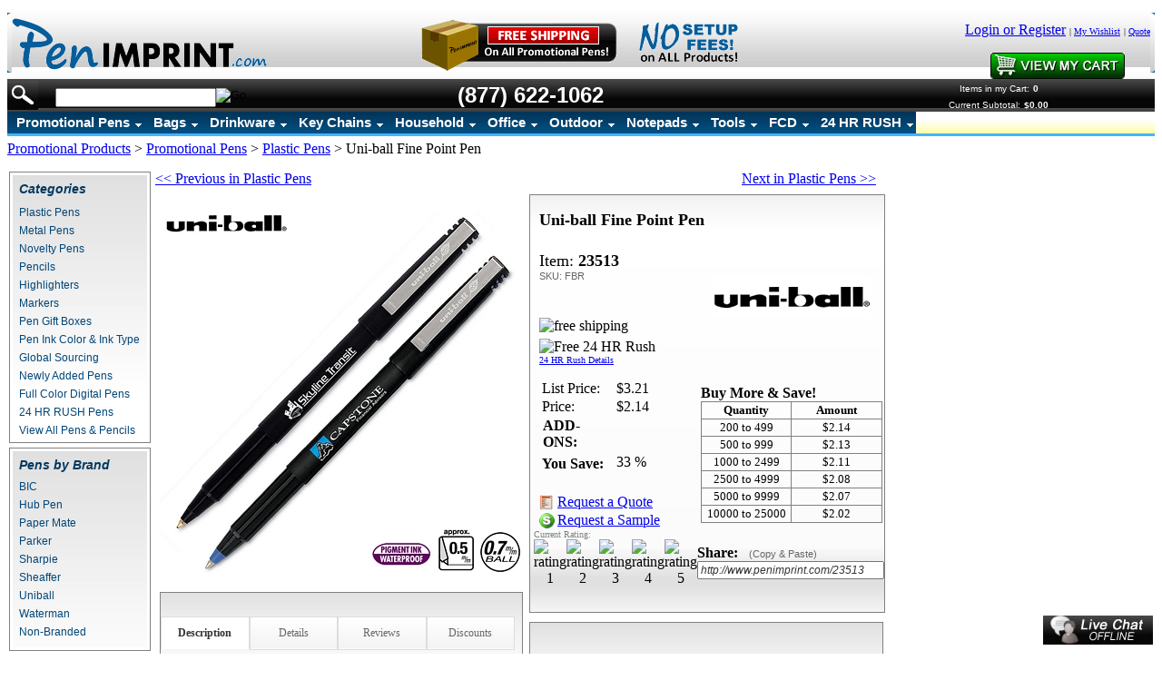

--- FILE ---
content_type: text/html; charset=utf-8
request_url: https://www.penimprint.com/uni-ball-fine-rollerball-pen.aspx
body_size: 17420
content:


<!DOCTYPE html PUBLIC "-//W3C//DTD XHTML 1.0 Transitional//EN" "http://www.w3.org/TR/xhtml1/DTD/xhtml1-transitional.dtd">

<html xmlns="http://www.w3.org/1999/xhtml" lang="en">
<head id="ctl00_headTag"><title>
	Customized Uni-ball Fine Point Pen | Promotional Two-Part Fine Point Pens | Advertising Uniball Pens
</title>
    <script type="text/javascript" src="/scripts/jquery-3.5.1.min.js" integrity='sha384-ZvpUoO/+PpLXR1lu4jmpXWu80pZlYUAfxl5NsBMWOEPSjUn/6Z/hRTt8+pR6L4N2' crossorigin='anonymous'></script>
    <script type="text/javascript" src="/scripts/jquery-ui-1.13.0.min.js" integrity='sha384-GH7wmqAxDa43XGS89eXGbziWEki6l/Smy1U+dAI7ZbxlrLsmal+hLlTMqoPIIg1V' crossorigin='anonymous'></script>
    <script type="text/javascript" src="/scripts/json2.js" integrity='sha384-rY3wIRyRmLeQV74T/sN7A3vmSdmaUvjIIzs0Z0cxcwXDHrUumbS3B3u18KlipZ2i' crossorigin='anonymous'></script>
    <script type="text/javascript" src="/scripts/jstorage.js" integrity='sha384-oC7ifurXSiCOGfj0Uy8BEQzbYTql7TzwHA8cE+mQY4skImVU0TX2RYBBKdXDs5cp' crossorigin='anonymous'></script>

    <link type="text/css" rel="stylesheet" href="/custom.css.aspx?theme=85&amp;10030" /><link rel="image_src" href="https://www.penimprint.com/ProductImages/manf/sanford/2012/thumbnails/FBR.jpg" /><link rel="stylesheet" type="text/css" href="/scripts/jQueryUiStyles/jquery-ui.min.css" /><meta name="description" content="Promotional Uni-ball Fine Point Pen, Item #FBR decorated with your company logo with no setup fees. The Promotional Uni-ball Fine Point Pen is customized for your advertising needs.Promotional Uniball Pens like the Uni-ball Fine Point Pen are designed for advertising a copy logo or organization. PenImprint.com offers the cheapest Uniball pens and writing instruments." /><meta name="keywords" content="Uni-ball Fine Point Pen, Promotional Uni-ball Fine Point Pen, Customized Uni-ball Fine Point Pen, marketing, promotional, penimprint, imprinting, pen imprint, advertising, customized, Promotional Two-Part Fine Point Pens, Two-Part Fine Point Pens, Customized Two-Part Fine Point Pens, Uniball, Advertising Uniball Pens, Customized Uniball pens, pens, ink color, refillable pen, executive pens, Advertising Uniball Pens, free shipping, promotional pens with free shipping" /><meta property="og:title" content="Customized Uni-ball Fine Point Pen | Promotional Two-Part Fine Point Pens | Advertising Uniball Pens" /><meta property="og:description" content="Promotional Uni-ball Fine Point Pen, Item #FBR decorated with your company logo with no setup fees. The Promotional Uni-ball Fine Point Pen is customized for your advertising needs." /><meta property="og:image" content="http://www.penimprint.com/ProductImages/manf/sanford/2012/thumbnails/FBR.jpg" /><meta property="og:site_name" content="PenImprint.com - Promotional Pens, Imprinted Pens &amp; Customized Pens" /><meta property="og:url" content="http://www.penimprint.com/uni-ball-fine-rollerball-pen.aspx" /><link rel="canonical" href="https://www.penimprint.com/uni-ball-fine-rollerball-pen.aspx" />
    <script type="text/javascript" src="/scripts/storefront.js" integrity='sha384-wZ3DIKW9ZSoCKqJd55/BNLEcz3mgQhgMwHCw/jwN8k3RG+Hr9bq6e6m10w1YVJqQ' crossorigin='anonymous'></script>
    <script type="text/javascript" src="/scripts/storefront.ie10.js" integrity='sha384-9qRZorpiHcWTyPYogrGSXMS7WL+BQqd4f8L1TM8QShlm70sVe2mrRGcdOVqWssZ2' crossorigin='anonymous'></script>
    <script type="text/javascript" src="/scripts/jquery.producthistory.js" integrity='sha384-mGvZy9PlgY3eQGscCu2QBJCfNYGTuq65xdGE0VNdMv45A6y3R+TxUjF5aIZ+uLx3' crossorigin='anonymous'></script>
    
    <style type="text/css" media="all">
        .product-detail #additional {float:left;margin:10px 0 0;width:100%;}
        .product-detail #additional ul.tabs {float:left;width:100%; list-style-type:none !important; margin-left: 0px !important; padding-left: 0px !important; margin-right: 0px !important; padding-right: 0px !important;}
        .product-detail #additional ul.tabs li {float:left;width:24%;font-size:12px;text-align:center;border:1px solid #ddd;background:url(/images/item-bg.gif) repeat-x left bottom;}
        .product-detail #additional ul.tabs li.tab-desc {border-left:none;}
        .product-detail #additional ul.tabs li.active {background:#fff;border-bottom:none;}
        .product-detail #additional ul.tabs li a {display:block;padding:10px;text-decoration:none;color:#666;}
        .product-detail #additional ul.tabs li.active a {font-weight:bold;color:#333;}
        #quantity-discounts {float:left;}
        .updateProgress {display: block;position: relative;background-color: #fff;filter: alpha(opacity=70);-moz-opacity: 0.7;opacity: 0.7;padding: 0px;margin: 0px;border: 0px;background-image: url("/images/indicator.gif");background-repeat: no-repeat;background-position: center center;z-index: 100000;}
    </style>
<meta http-equiv="Content-Security-Policy" content="upgrade-insecure-requests"><meta http-equiv="content-type" content="text/html; charset=utf-8" /><meta http-equiv="content-language" content="en-us" /></head>

<body id="ctl00_bodyTag" class="product-page-type uni-ball-fine-rollerball-pen-page">

    <form name="aspnetForm" method="post" action="./uni-ball-fine-rollerball-pen.aspx" onsubmit="javascript:return WebForm_OnSubmit();" id="aspnetForm">
<div>
<input type="hidden" name="__EVENTTARGET" id="__EVENTTARGET" value="" />
<input type="hidden" name="__EVENTARGUMENT" id="__EVENTARGUMENT" value="" />
<input type="hidden" name="__LASTFOCUS" id="__LASTFOCUS" value="" />
<input type="hidden" name="__VIEWSTATE" id="__VIEWSTATE" value="SliKRlFRbu+FuqmimYY1w078HUEmeqiRxv/6eMp4QtKNgwzrp+A6XtyKh6uxRNWDrXwUFV29lSV2WyNCyrPQr368mkjb5HqG9L6M3Dx+k+2sv3qFBZDMDK9Xx1A1COLx2al1VHxQqR/SC7dgZl5U0JePKr95oc4jIwrHVb/02unxtZkbZ6s2qUpGxpO863Ffw8KKZk0SLVY4k94J/Hz58dC1xZTvK74sweWAq/IK9Vpiy0UVTkhyE2BddhS8UgpOlVX1lIyjF6ugHdT0wH3sJnvUMjiWxg5GCXfpOmwHI+KLgyXVgB1l13oAJcITARRKh2cSMboL6J1wf5akb5qWx0es0Qirjitjow3erJGhOtxByX4zbCEczubdsfokamhRTErzw4sOk/h1x+xh7qXpMygB+OAZSAKBr86bZNgYZFv0GERkm68F7+9o5G2HIhHHzvzAhXwt9lY39tqHjt5HqiOlAg29Y4IjXS5pI1jv/PGtC1oD9qcFRDJ90Tb67zIJ2JdAfvKe6BjAps2/qTUW752OZmrJT4Jm4C/egxoG+/XaOSWv1yw/0yNuyn5Brjwnm0pLvCe+zDrUcv3ZPWZ3u364Cc+FWO6+0ZM9M5Pv5pgjKphapQafbWX5iaiLE6JPS4ch8Hl8Gn93OdO5VsynXljqRB2tzmiCYUlaMmL2J0yGGHjlcVJKQelh7/wE5hdELSEPvnAng49TSTF8Whx+Jl2tal5WzOYBXZjJi9jB2f8AtsP5CTrrFhunGeiRCW8G1yD+5ANzGBfbmGER/kl/4RDhifw0gDDhz776VcoY6K+XC5uV7GomV4T88CAsAsNeGjwxeGdc6eNZ54Z4s8GcwAoCBwqA1vpfIVxBHzZc/O5Uw3P8PBBh69+dy6p2EUaNRdAqdRiVu0m3Nkv3PrtcXe4krXe2cAR+2Wb6/MBXsuXrjjIPZA9EidMvOxuZ922EmL6RwV21i9A5hkgcHcdMZ/0zz1fVGVZHxSvC/5g3Sd4iLawrDkG/[base64]//WfynWZ3CzXKJrlpC7tQJBm6qXPSI32m9HtRjloHhOZ5C3AFr4X9etI40UdO6CpejztXE5JzfWt40SY5WCQB2t9xkH1rNxBUHndK6My9gmW4iJgMT1RPAOutLKXb3YdciUXYBkc+V3RsvHuqwPVu3IoDYf8dFGhW5K8PVGEbbrE5zXCAMQ4hHG7P/W/AG+DECB0ScvV1OFDmPMm7qz3neImUg0kXj5KkHwaun6m39u3vHmHdnDZPnpW9PNf6jLIAFWJmqfpOn4t6Tl11kQvmXAotI05igR7EgDgf96nXqvRhnY54/aIyJ+mQYSvtqsZedICHmPcOGX1rsAcSIw7y4DRUN+dpnsQVC7frB2fN1BuoKqBbrjVPBTLlA+4taMP8AyPpoHLK11sFZFSomcjbZbOYdwV7mMM5+mf3sCAD7Gs0GHeOvlclvh6qqsqjJbmioTZGWAp0xFmXjqEo8MDyyq1Y3M9hg5g6mkxsAGGTEL5W/mSHUApgZdqXJI6wq93WQ1GZZf3fo73yvtCRecY4RL2kIbBw7v1WkTSKEigSIFDxlIl5EUt3S5Iirh/4pzFHBDIUsPQZesOzwDY950pYSYqegc/tqAV2k6XujsnrmTtzMsUuluMDz0S6S76cYDp7bTwyG25m2c9EZqCUveIHL9EBX9O/CawSGodjQQZofhAl5ZmXu0aqSoGYPjF0i+gZvdfE9Sbm5+5KjetdKeonTaGkvHzyIbj9LaN0mzGyioIO6WJS9tLzZif8WUS3HG4Ij4/8mB9QGD+i+Uf+m7IdLsTIZwZQ8MFaX3flXi1anMDDv/Qh3Eir6rMazhxMtA3q3Zpsnu8C1X7CvjpQREYppkmKdc0qSgw+anT52KzIRV0+FmuyvnYsIYOjZwTAdiXD6tno9moikZleW8uwoSj5MfYUCzifFYc9Lkn2dJFs=" />
</div>

<script type="text/javascript">
//<![CDATA[
var theForm = document.forms['aspnetForm'];
if (!theForm) {
    theForm = document.aspnetForm;
}
function __doPostBack(eventTarget, eventArgument) {
    if (!theForm.onsubmit || (theForm.onsubmit() != false)) {
        theForm.__EVENTTARGET.value = eventTarget;
        theForm.__EVENTARGUMENT.value = eventArgument;
        theForm.submit();
    }
}
//]]>
</script>


<script src="/WebResource.axd?d=pynGkmcFUV13He1Qd6_TZAG0REM8qqEBAHCZinHsmTftbBz8ARFqQG4SmTbTGQGNsxByiuhhp7M8BL__qlDclA2&amp;t=638259264720000000" type="text/javascript"></script>


<script src="/ScriptResource.axd?d=nv7asgRUU0tRmHNR2D6t1HtMr9P-x2_74eSuheOvyS9sgudK_1OOBbqxeT95Oz7T4EgKT-ui-t0v-5WHdBjnvkKGXbdd-7IxxFMhrIT9raX1Q8vQJZ8sjEME6_5pfXflUbfOeoegYHjikdC7srSHlw2&amp;t=52f3558a" type="text/javascript"></script>
<script src="/ScriptResource.axd?d=NJmAwtEo3Ipnlaxl6CMhvtsjOePWILLXcWxlwCsHYz8fzRI9N5f0JccCBUsBm33EENLZXDYwZteS25FdzlV0igVEWzubi67r3jAiJ3i-Sz9kW0feR-VvdZFL844GJHYGuTW7fGD09j6SX6uvNV2Oe-XsnzpZhTrgTJSBMIzc6Ho1&amp;t=ffffffffb1d0f179" type="text/javascript"></script>
<script src="/ScriptResource.axd?d=dwY9oWetJoJoVpgL6Zq8ODn6mY9ix_887qsASlhK_vTw8AMA8PPR6IrMWs6QekhgoBeNs0izHBQ96rkU8iFXd95XYcpwleh_m016WsHkHKye3D16O_Li6Ay_wDz-uYcv1BH84cWSb30mu8pq8vUXCyqjWfvUgbpIFFJaaE3GFNA1&amp;t=ffffffffb1d0f179" type="text/javascript"></script>
<script type="text/javascript">
//<![CDATA[
function WebForm_OnSubmit() {
if (typeof(ValidatorOnSubmit) == "function" && ValidatorOnSubmit() == false) return false;
return true;
}
//]]>
</script>

<div>

	<input type="hidden" name="__VIEWSTATEGENERATOR" id="__VIEWSTATEGENERATOR" value="1314A63E" />
	<input type="hidden" name="__SCROLLPOSITIONX" id="__SCROLLPOSITIONX" value="0" />
	<input type="hidden" name="__SCROLLPOSITIONY" id="__SCROLLPOSITIONY" value="0" />
	<input type="hidden" name="__VIEWSTATEENCRYPTED" id="__VIEWSTATEENCRYPTED" value="" />
	<input type="hidden" name="__EVENTVALIDATION" id="__EVENTVALIDATION" value="xRIc9Lex0J2qSQheYpx8BimxZ8RoMRyY9CQm6qM4/kcopaPfjjWPHjEJGE+7VtFKQWA1ZE6hkya4E6WIbpy26bveP+pdehlOA+fbU/D+7LGqK9REivOb8sd2+6xn2a1hv/Nn+hTHcPxcL/W7ihGSnyrfQjYzthjNCbmhTQ4vrAzqyKgy9VWKEjnXHtlcFtZhEbfesLTpKfklhPglrR30qzG3dZ/e8T7ZgE+dlJvGmJe+rR4wUtde76CgDoNluNNL7bex+DX1rjqjZ43eoi8ru6yQCHfb5n+mHltmB+yTNI5X5l/Dy33IkcScmnN8CXdh1RHdKU5gxAc3LrWRNtC3+GSE/T8Zb1XimPJQ+0kqdZTmCehatK82P3f4Hfd3Nf8DZE1Lt/ltLXoujruz1d+qwinxRERtMG1ihlEbqXaShFERd4zTnelhYntQbLCWOtq/qI4knz22cHAnx6QZ5H+OlTTdu1bDss3pWBsdKZEDxVcOY6ZOLloWd5KUwRNEYbuuOaHZa2niG4GgZsosJH89AA5tsFPuKfUKdLp+eSU2hhAd15RN/uCzI0XeiSjvUPmVKaz7MBB1+xaNcNtAdnE08ZlVs99rlToS0i9J2NCralBoyBW4uyGU2CbsTWA+tgLNX/GEJp33dKUkcE6H0WAEKCue6TOAH146oULViHQGSLxOSWFfiX4Sf1Cc9C9Q2mlm7FtT/jg8iwbWmKVMNe2tJdBjQNMj6CE0QO4I+ynI/o/Ooq84jL7zc9fi/MA9SiRvy1MFLRNWmvLaFcaupUj5TpLuFkUCaWWFNVnIG04GVxvs/GsTEzJ1h4JAKGajPE9y7grrXgtH46e7fUBZk30hYZd83RJUbfRXx8cbazbAXvXzy5KTEkFchccSF/hTXx1HjpxvHLWkzmv3L8lb8mljfDsc3raps9mw37QsVBnzwZuF1Vbt1aFq1agOvFD4HTnuw5KS2bAN9/8AP9m/fvxI+Cb7y4m80W/p7WggQl1aIbfh3naXR+yQIeFRwEYL0PCQ5De9jCk/62CwWT3G76wmIlK5i5RlB8aicYRMUi+v2w5Sd5igNTyVUUOG4EbS/ZsB1n+s0GwUWaJX1u3lSwGQx9H8yGvFHpXCSjHNo8Vm5mH3IRDVoHCRFSzG2Ord8aoUPqfTRIytKKmPZYO8FAWKKMWeVFVxsTdy/IukXecIt+hY3NL7inPGghRd2UoRHBpfaYY5YgwmFcGkfFIs9WMor5J+JLS4oIncVZFO2QIJjMk2yUkhrWkMtmCCDJMRYDoVf6P5YLZaTZiG6wglgVK6OS6kU3kiRGMKk0X0u2lyPZj3siR/hY6bhJ5R5M56uxZG" />
</div>
        

        

        

        <div id="wrapper">
            <table id="ctl00_container" class="page-container" cellspacing="0" cellpadding="0" border="0" style="border-collapse:collapse;">
	<tr id="ctl00_header">
		<td id="ctl00_headerContent" class="page-header"><link rel="shortcut icon" href="favicon.ico" >

<link href="penimprint-menu.css" rel="stylesheet" type="text/css" />
<script type="text/javascript" src="/menu/stmenu.js"></script>


<table width="100%" cellspacing="0" cellpadding="0" background="images/header/header_background.gif">
  <tr>
    <td class="header-lt" width="5">
	<img border="0" src="images/header/header_lt.gif" width="5" height="66"></td>
    <td width="300">
      <a href="https://www.penimprint.com">
		<img border="0" src="images/header/Pen_Imprint_Logo1.gif" alt="PenImprint.com"></a></td>
    <td width="969" height="10">

        <img border="0" src="/images/clear.gif" width="1" height="6">

        <table border="0" width="100%" cellspacing="0" cellpadding="0">
			<tr>
				<td align="center" width="100%">
				
				<a href="No-SetUp-Fees.aspx">
				<img border="0" src="images/No-Setup-Fees3.gif" alt="No Setup Fees on Promotional Products" width="350" height="56"></a></td>
			</tr>
			</table>

        </td>
    <td width="170" height="10">

        <table border="0" width="100%" cellspacing="0" cellpadding="0">
			<tr>
				<td>

				</td>
			</tr>
			<tr>
				<td>&nbsp;
				</td>
			</tr>
		</table>

        </td>
    <td width="174" valign="top">
   

			<table border="0" width="174" cellspacing="0" cellpadding="0">
				<tr>
					<td height="20" nowrap>          
					<p align="center">          <a href="/login.aspx">
					Login or Register</a>          			<font size="1">| <a href="shopping-lists.aspx">My Wishlist</a></font>          			<font size="1">
					| <a target="_blank" href="request-a-quote.aspx">Quote</a></font></td>
				</tr>
				<tr>
					<td height="29"><div align="center">
						<a target="_self" href="cart.aspx">
						<img border="0" src="/images/view-my-cart.jpg" width="148" height="29"></a></div></td>
				</tr>
				</table>

    </td>
    <td class="header-rt" width="5">
	<img border="0" src="images/header/header_rt.gif" width="5" height="66"></td>
  </tr>
</table>



<table width="100%" border="0" cellspacing="0" cellpadding="0" background="images/blk-bg.jpg">
  <tr>
    <td height="32"><table width="100%" border="0" cellspacing="0" cellpadding="0">
      <tr>
        <td width="45"><img src="images/blk-search1.jpg" width="34" height="32" /></td>
        <td class="top-nav-item" width="314" nowrap="nowrap"><div id="ctl00_ctl08_searchBox" class="custom-search" onkeypress="javascript:return WebForm_FireDefaultButton(event, &#39;ctl00_ctl08_go&#39;)">
			
  <table cellpadding="0" cellspacing="0">
	<tr>
	  <td class="custom-search-text"><span></span></td>
	  <td class="custom-search-field"><input name="ctl00$ctl08$search" type="text" maxlength="100" id="ctl00_ctl08_search" class="textbox" /></td>
	  <td class="custom-search-button"><input type="image" name="ctl00$ctl08$go" id="ctl00_ctl08_go" src="/themes/default-1/images/buttons/custom_search_submit.gif" alt="Go" style="border-width:0px;" /></td>
	</tr>
  </table>

		</div>		 
</td>
        <td width="59">&nbsp;</td>
        <td width="413" nowrap="nowrap"><table width="370" border="0" cellspacing="0" cellpadding="0">
          <tr>
            <td width="170" nowrap="nowrap"><span class="white-header">(877) 622-1062</span></td>
            <td width="140">
                    						<!-- BEGIN ProvideSupport.com Custom Images Chat Button Code -->
<div id="cimgY0" style="z-index:100;position:absolute"></div><div id="scmgY0" style="display:inline"></div><div id="sdmgY0" style="display:none"></div><script type="text/javascript">var semgY0=document.createElement("script");semgY0.type="text/javascript";var semgY0s=(location.protocol.indexOf("https")==0?"https":"http")+"://image.providesupport.com/js/theexecutive/safe-standard.js?ps_h=mgY0&ps_t="+new Date().getTime()+"&online-image=http%3A//www.penimprint.com/images/blk-chat1.jpg&offline-image=http%3A//www.penimprint.com/images/blk-chat2.jpg";setTimeout("semgY0.src=semgY0s;document.getElementById('sdmgY0').appendChild(semgY0)",1)</script><noscript><div style="display:inline"><a href="http://www.providesupport.com?messenger=theexecutive">Live Help Desk</a></div></noscript>
<!-- END ProvideSupport.com Custom Images Chat Button Code -->

<!-- BEGIN ProvideSupport.com Custom Images Chat Button Code -->
<div id="cimgY0" style="z-index:100;position:absolute"></div><div id="scmgY0" style="display:inline"></div><div id="sdmgY0" style="display:none"></div><script type="text/javascript">var semgY0=document.createElement("script");semgY0.type="text/javascript";var semgY0s=(location.protocol.indexOf("https")==0?"https":"http")+"://image.providesupport.com/js/theexecutive/safe-standard.js?ps_h=mgY0&ps_t="+new Date().getTime()+"&online-image=https%3A//www.penimprint.com/images/blk-chat1.jpg&offline-image=https%3A//www.penimprint.com/images/blk-chat2.jpg";setTimeout("semgY0.src=semgY0s;document.getElementById('sdmgY0').appendChild(semgY0)",1)</script><noscript><div style="display:inline"><a href="http://www.providesupport.com?messenger=theexecutive">Live Help Desk</a></div></noscript>
<!-- END ProvideSupport.com Custom Images Chat Button Code -->
            </td>
          </tr>
        </table></td>
        <td width="232"><table width="210" border="0" cellspacing="0" cellpadding="0">
          <tr>
            <td height="16" align="center" nowrap="nowrap"><span class="sctext1">Items in my Cart:</span> <span class="sctext2">
              0
            </span></td>
          </tr>
          <tr>
            <td height="16" align="center" nowrap="nowrap"><span class="sctext1">Current Subtotal:</span> <span class="sctext2">
              $0.00
            </span></td>
          </tr>
        </table></td>
        </tr>
    </table></td>
  </tr>
</table>   

<table border="0" width="100%" cellspacing="0" cellpadding="0">
	<tr>
		<td background="images/menu-bg1.jpg"><script type="text/javascript" src="menu/penimprint-menu.js"></script></td>
	</tr>
	<tr>
		<td bgcolor="#46B4FF" height="3"></td>
	</tr>
</table>

<script type="text/javascript">
    var el = document.getElementById("ctl00_ctl07_search");
        var helpText = "Keyword or Item #";
    el.value = helpText;
    el.onfocus = function() {if (this.value == helpText) { el.value = "";}};
    el.onblur = function() {if (this.value == "") { el.value = helpText;}}
</script>

</td>
	</tr><tr id="ctl00_body" class="page-body">
		<td id="ctl00_bodyContent" class="page-body-content">
                        <div role="main">
                            <table id="ctl00_columns" class="page-body-columns" cellspacing="0" cellpadding="0" border="0" style="border-collapse:collapse;">
			<tr>
				<td id="ctl00_centerColumn" class="page-column-center"><div id="ctl00_breadcrumb" class="breadcrumb">
					
                                            <span id="ctl00_breadcrumbContent"><span><a href="/">Promotional Products</a></span><span>&#160;&gt;&#160;</span><span><a href="/Promotional-Pens.aspx">Promotional Pens</a></span><span>&#160;&gt;&#160;</span><span><a href="/Plastic-Pens.aspx">Plastic Pens</a></span><span>&#160;&gt;&#160;</span><span>Uni-ball Fine Point Pen</span></span>
                                        
				</div>
    <input name="ctl00$pageContent$productDetailsID" type="hidden" id="ctl00_pageContent_productDetailsID" class="productDetailsID" value="528" />
    
    <div id="ctl00_pageContent_productAjaxPanel">
					
        <script type="text/javascript">
//<![CDATA[
Sys.WebForms.PageRequestManager._initialize('ctl00$pageContent$scriptManager', 'aspnetForm', ['tctl00$pageContent$productDetailUpdatePanel',''], [], ['ctl00$pageContent$addToCart',''], 90, 'ctl00');
					//]]>
</script>

        <div id="ctl00_pageContent_productDetailUpdatePanel">
						
                <div id="product-detail-div" class="product-detail" itemscope itemtype="http://schema.org/Product">
                    <table width="100%" border="0" cellspacing="0" cellpadding="2">
  <tr>
    <td width="156" valign="top">
      <table width="156" border="1" cellpadding="3" cellspacing="0" bordercolor="#808080" class="cat-menu" style="border-collapse: collapse">
        <tr>
          <td><table height="70px" width="100%" border="0" cellpadding="0" cellspacing="0" valign="top" style="border-collapse: collapse" bordercolor="#808080" background="images/bg-cat1.jpg">
            <tr>
              <td valign="top"><table width="100%" border="0" cellspacing="0" cellpadding="0">
                <tr>
                  <td height="7" valign="top"></td>
                </tr>
                <tr>
                  <td height="22" valign="top"><span class="category-side-header">Categories</span></td>
                </tr>
                <tr>
                  <td>
               
				</td>
                </tr>
                <tr>
                  <td height="2"></td>
                </tr>
                <tr>
                  <td height="20"><a href="/Plastic-Pens.aspx" padding-top="2px" target="_self" class="cat-menu-font">Plastic Pens</a></td>
                </tr>
                <tr>
                  <td height="20"><a href="/Metal-Pens.aspx" padding-top="2px" target="_self" class="cat-menu-font">Metal Pens</a></td>
                </tr>
                <tr>
                  <td height="20"><a href="/Novelty-Pens.aspx" padding-top="2px" target="_self" class="cat-menu-font">Novelty Pens</a></td>
                </tr>
                <tr>
                  <td height="20"><a href="/pencils.aspx" padding-top="2px" target="_self" class="cat-menu-font">Pencils</a></td>
                </tr>
                <tr>
                  <td height="20"><a href="/Highlighters.aspx" padding-top="2px" target="_self" class="cat-menu-font">Highlighters</a></td>
                </tr>
                <tr>
                  <td height="20"><a href="/Markers.aspx" padding-top="2px" target="_self" class="cat-menu-font">Markers</a></td>
                </tr>
                <tr>
                  <td height="20"><a href="/pengiftboxes.aspx" padding-top="2px" target="_self" class="cat-menu-font">Pen Gift Boxes</a></td>
                </tr>
                <tr>
                  <td height="20"><a href="/Pens-by-Ink-Color.aspx" padding-top="2px" target="_self" class="cat-menu-font">Pen Ink Color &amp; Ink Type</a></td>
                </tr>
                <tr>
                  <td height="20"><a href="/Global-Sourcing-Promotional-Pens.aspx" padding-top="2px" target="_self" class="cat-menu-font">Global Sourcing</a></td>
                </tr>
                <tr>
                  <td height="20"><a href="/new-promotional-pens.aspx" padding-top="2px" target="_self" class="cat-menu-font">Newly Added Pens</a></td>
                </tr>
                <tr>
                  <td height="20"><a href="/full-color-digital-pens.aspx" padding-top="2px" target="_self" class="cat-menu-font">Full Color Digital Pens</a></td>
                </tr>
                <tr>
                  <td height="20"><a href="/Promotional-Pens-Rush-Service.aspx" padding-top="2px" target="_self" class="cat-menu-font">24 HR RUSH Pens</a><a href="/closeouts.aspx" padding-top="2px" target="_self" class="cat-menu-font"></a></td>
                </tr>
                <tr>
                  <td height="20"><a href="/Promotional-Pens.aspx" padding-top="2px" target="_self" class="cat-menu-font">View All Pens &amp; Pencils</a></td>
                </tr>
              </table>
                </td>
            </tr>
          </table></td>
        </tr>
      </table>
      <table width="156" border="1" cellpadding="3" cellspacing="0" bordercolor="#808080" class="cat-menu" style="border-collapse: collapse">
        <tr>
          <td><table width="100%" height="51" border="0" cellpadding="0" cellspacing="0" valign="top" style="border-collapse: collapse" bordercolor="#808080" background="images/bg-cat1.jpg">
            <tr>
              <td height="7" valign="top"></td>
            </tr>
            <tr>
              <td height="22" valign="top"><span class="category-side-header">Pens by Brand</span></td>
            </tr>
            <tr>
              <td height="19" valign="top"><table width="100%" border="0" cellspacing="0" cellpadding="0">
                <tr>
                  <td height="20"><a href="/search.aspx?manufacturer=1&amp;log=false&amp;category=716" class="cat-menu-font">BIC</a></td>
                </tr>
                <tr>
                  <td height="20"><span class="cat-menu-font"><a href="/search.aspx?manufacturer=9&amp;log=false&amp;category=716">Hub Pen</a></span></td>
                </tr>
                <tr>
                  <td height="20"><span class="cat-menu-font"><a href="/search.aspx?manufacturer=12&amp;log=false&amp;category=716">Paper Mate</a></span></td>
                </tr>
                <tr>
                  <td height="20"><span class="cat-menu-font"><a href="/search.aspx?manufacturer=29&amp;log=false&amp;category=716">Parker</a></span></td>
                </tr>
                <tr>
                  <td height="20"><span class="cat-menu-font"><a href="/search.aspx?manufacturer=11&amp;log=false&amp;category=716">Sharpie</a></span></td>
                </tr>
                <tr>
                  <td height="20"><span class="cat-menu-font"><a href="/search.aspx?manufacturer=18&amp;log=false&amp;category=716">Sheaffer</a></span></td>
                </tr>
                <tr>
                  <td height="20"><span class="cat-menu-font"><a href="/search.aspx?manufacturer=15&amp;log=false&amp;category=716">Uniball</a></span></td>
                </tr>
                <tr>
                  <td height="20"><span class="cat-menu-font"><a href="/search.aspx?manufacturer=28&amp;log=false&amp;category=716">Waterman</a></span></td>
                </tr>
                <tr>
                  <td height="20"><span class="cat-menu-font"><a href="/search.aspx?manufacturer=20&amp;log=false&amp;category=716">Non-Branded</a></span></td>
                </tr>
              </table></td>
            </tr>
            <tr>
              <td height="7"></td>
            </tr>
          </table></td>
        </tr>
      </table>
      <table width="156" border="1" cellpadding="3" cellspacing="0" bordercolor="#808080" class="cat-menu" style="border-collapse: collapse">
        <tr>
          <td><table width="100%" height="132" border="0" cellpadding="0" cellspacing="0" valign="top" style="border-collapse: collapse" bordercolor="#808080" background="images/bg-cat1.jpg">
            <tr>
              <td height="7" valign="top"></td>
            </tr>
            <tr>
              <td height="22" valign="top"><span class="category-side-header">Pens by Price</span></td>
            </tr>
            <tr>
              <td height="100" valign="top"><table width="100%" border="0" cellspacing="0" cellpadding="0">
                <tr>
                  <td height="20"><a href="/search.aspx?low=0&amp;high=0.50&amp;log=false&amp;category=716" class="cat-menu-font">Under $.50</a></td>
                </tr>
                <tr>
                  <td height="20"><span class="cat-menu-font"><a href="/search.aspx?low=0.50&amp;high=1&amp;log=false&amp;category=716">$.50 to $.99</a></span></td>
                </tr>
                <tr>
                  <td height="20"><span class="cat-menu-font"><a href="/search.aspx?low=1&amp;high=2&amp;log=false&amp;category=716">$1 to $1.99</a></span></td>
                </tr>
                <tr>
                  <td height="20"><span class="cat-menu-font"><a href="/search.aspx?low=2&amp;high=3&amp;log=false&amp;category=716">$2 to $2.99</a></span></td>
                </tr>
                <tr>
                  <td height="20"><span class="cat-menu-font"><a href="/search.aspx?low=3&amp;high=4&amp;log=false&amp;category=716">$3 to $3.99</a></span></td>
                </tr>
                <tr>
                  <td height="20"><span class="cat-menu-font"><a href="/search.aspx?low=4&amp;high=5&amp;log=false&amp;category=716">$4 to $4.99</a></span></td>
                </tr>
                <tr>
                  <td height="20"><span class="cat-menu-font"><a href="/search.aspx?low=5.00&amp;high=10&amp;log=false&amp;category=716">$5 to $9.99</a></span></td>
                </tr>
                <tr>
                  <td height="20"><span class="cat-menu-font"><a href="/search.aspx?low=10&amp;high=100&amp;log=false&amp;category=716">$10 &amp; Up</a></span></td>
                </tr>
              </table></td>
            </tr>
            <tr>
              <td height="7"></td>
            </tr>
          </table></td>
        </tr>
      </table>
      <table width="156" border="1" cellpadding="3" cellspacing="0" bordercolor="#808080" class="cat-menu" style="border-collapse: collapse">
        <tr>
          <td><table width="100%" height="137" border="0" cellpadding="0" cellspacing="0" valign="top" style="border-collapse: collapse" bordercolor="#808080" background="images/bg-cat1.jpg">
            <tr>
              <td height="7" valign="top"></td>
            </tr>
            <tr>
              <td height="22" valign="top"><span class="category-side-header">Pens by Color</span></td>
            </tr>
            <tr>
              <td height="105" valign="top"><table width="100%" border="0" cellspacing="0" cellpadding="0">
                <tr>
                  <td width="47%" height="20"><a href="/search.aspx?item-color=blue&amp;log=false&amp;category=716" class="cat-menu-font">Blue</a></td>
                  <td width="53%" height="20"><a href="/search.aspx?item-color=orange&amp;log=false&amp;category=716" class="cat-menu-font">Orange</a></td>
                </tr>
                <tr>
                  <td height="20"><span class="cat-menu-font"><a href="/search.aspx?item-color=black&amp;log=false&amp;category=716">Black</a></span></td>
                  <td width="53%" height="20"><a href="/search.aspx?item-color=pink&amp;log=false&amp;category=716" class="cat-menu-font">Pink</a></td>
                </tr>
                <tr>
                  <td height="20"><span class="cat-menu-font"><a href="/search.aspx?item-color=brown&amp;log=false&amp;category=716">Brown</a></span></td>
                  <td height="20" class="cat-menu-font"><a href="/search.aspx?item-color=purple&amp;log=false&amp;category=716">Purple</a></td>
                </tr>
                <tr>
                  <td height="20"><span class="cat-menu-font"><a href="/search.aspx?item-color=clear&amp;log=false&amp;category=716">Clear</a></span></td>
                  <td width="53%" height="20"><a href="/search.aspx?item-color=red&amp;log=false&amp;category=716" class="cat-menu-font">Red</a></td>
                </tr>
                <tr>
                  <td height="20"><span class="cat-menu-font"><a href="/search.aspx?item-color=cream&amp;log=false&amp;category=716">Cream</a></span></td>
                  <td height="20"><a href="/search.aspx?item-color=silver&amp;log=false&amp;category=716" class="cat-menu-font">Silver</a></td>
                </tr>
                <tr>
                  <td height="20"><span class="cat-menu-font"><a href="/search.aspx?item-color=green&amp;log=false&amp;category=716">Green</a></span></td>
                  <td height="20" class="cat-menu-font"><a href="/search.aspx?item-color=teal&amp;log=false&amp;category=716">Teal</a></td>
                </tr>
                <tr>
                  <td height="20"><span class="cat-menu-font"><a href="/search.aspx?item-color=khaki&amp;log=false&amp;category=716">Khaki</a></span></td>
                  <td height="20"><a href="/search.aspx?item-color=yellow&amp;log=false&amp;category=716" class="cat-menu-font">Yellow</a></td>
                </tr>
                <tr>
                  <td height="20"><span class="cat-menu-font"><a href="/search.aspx?item-color=maroon&amp;log=false&amp;category=716">Maroon</a></span></td>
                  <td height="20" class="cat-menu-font"><a href="/search.aspx?item-color=white&amp;log=false&amp;category=716">White</a></td>
                </tr>
              </table></td>
            </tr>
            <tr>
              <td height="7"></td>
            </tr>
          </table></td>
        </tr>
    </table>
      <table width="156" border="1" cellpadding="3" cellspacing="0" bordercolor="#808080" class="cat-menu" style="border-collapse: collapse">
        <tr>
          <td><table width="100%" height="111" border="0" cellpadding="0" cellspacing="0" valign="top" style="border-collapse: collapse" bordercolor="#808080" background="images/bg-cat1.jpg">
            <tr>
              <td height="7" valign="top"></td>
            </tr>
            <tr>
              <td height="40" valign="top"><span class="category-side-header">Promotional Pens</span><br />
                <span class="category-side-header">By Minimum Order</span></td>
            </tr>
            <tr>
              <td height="65" valign="top"><table width="100%" border="0" cellspacing="0" cellpadding="0">
                <tr>
                  <td width="46%" height="20"><a href="/search.aspx?minimum-order=5-units&amp;log=false&amp;category=716" class="cat-menu-font">5 units</a></td>
                  <td width="54%" height="20"><a href="/search.aspx?minimum-order=200-units&amp;log=false&amp;category=716" class="cat-menu-font">200 units</a></td>
                </tr>
                <tr>
                  <td width="46%" height="20"><a href="/search.aspx?minimum-order=10-units&amp;log=false&amp;category=716" class="cat-menu-font">10 units</a></td>
                  <td height="20"><a href="/search.aspx?minimum-order=250-units&amp;log=false&amp;category=716" class="cat-menu-font">250 units</a></td>
                </tr>
                <tr>
                  <td height="20"><span class="cat-menu-font"><a href="/search.aspx?minimum-order=25-units&amp;log=false&amp;category=716">25 units</a></span></td>
                  <td height="20" class="cat-menu-font"><a href="/search.aspx?minimum-order=300-units&amp;log=false&amp;category=716">300 units</a></td>
                </tr>
                <tr>
                  <td height="20" class="cat-menu-font"><a href="/search.aspx?minimum-order=50-units&amp;log=false&amp;category=716">50 units</a></td>
                  <td height="20"><a href="/search.aspx?minimum-order=500-units&amp;log=false&amp;category=716" class="cat-menu-font">500 units</a></td>
                </tr>
                <tr>
                  <td width="46%" height="20"><a href="/search.aspx?minimum-order=100-units&amp;log=false&amp;category=716" class="cat-menu-font">100 units</a></td>
                  <td height="20"><a href="/search.aspx?minimum-order=10000-units&amp;log=false&amp;category=716" class="cat-menu-font">10000 unts</a></td>
                </tr>
                <tr>
                  <td height="20" class="cat-menu-font"><a href="/search.aspx?minimum-order=150-units&amp;log=false&amp;category=716">150 units</a></td>
                  <td height="20"></td>
                </tr>
              </table></td>
            </tr>
            <tr>
              <td height="7"></td>
            </tr>
          </table></td>
        </tr>
    </table></td>
    <td valign="top">
 
  <table border="0" width="800" cellspacing="1" cellpadding="0">
	<tr>
		<td class="prod-detail-prev" width="50%"><a href="/uni-ball-fine-rollerball-pen.aspx?previous"><< Previous in Plastic Pens</a>&nbsp;</td>
		<td class="prod-detail-next" align="right"><a href="/uni-ball-fine-rollerball-pen.aspx?next">Next in Plastic Pens >></a>&nbsp;</td>
	</tr>
</table>

<table border="0" width="800">
	<tr>
		<td colspan="2">
		</td>
	</tr>
	<tr>
		<td width="400" class="prod-detail-lt" height="200" valign="top">
      	                                               <p align="center">
                          <table width='325px'><tr><td><a href='/ProductImages/manf/sanford/2012/large/FBR.jpg' class='MagicZoomPlus' rel='zoom-position:inner; smoothing: false; background-color: #5A5A5A; background-opacity: 45; background-speed: 500; caption-source: img:title; disable-zoom: false; disable-expand: false; zoom-fade: true; keep-thumbnail: true; selectors-effect: disolve; ' id='Zoomer'><img src='/ProductImages/manf/sanford/2012/products/FBR.jpg' alt='Customized Uni-ball Fine Point Pen' title='Promotional Uni-ball Fine Point Pen' /></a><br/></td></tr></table>
                                                          			</p>
      
            
            <div align="center">
      
            
            <table border="1" width="400" cellspacing="0" cellpadding="0" style="border-collapse: collapse" bordercolor="#808080" background="/images/grey-background4.jpg" height="400">
	<tr>
		<td height="300" valign="top" width="100%" align="left">
		
		   <div id="additional">
            <ul class="tabs">
            <li>
                        <a href="#description">Description</a>
            </li>
                             <li>
                            <a href="#details">Details</a>
                 </li>
                            
                  <li>
                        <a href="#reviews">Reviews</a>
                  </li>

                        <li>
                              <a href="#quantity-discounts">Discounts</a>
                        </li>
                  
            </ul>
		
		
		<div id="description" class="tabcontent">

            
						<b>Uni-ball Fine Point Pen</b><br><i>Customized Two-Part Fine Point Pens</i><br><br>The #1-selling metal point roller in America is coming out of its shell. It still provides the same smooth-flowing performance that everyone has come to love, but now it's dressed up and ready to go out on the town. With a style appropriate for any occasion and a brand name that's universally respected, you can't go wrong when you choose the uni-ball Fine for your next promotion. <br><br> Fine point: Nonrefillable, 0.7mm tungsten carbide ball delivers a 0.5mm line width. <br> uni-ball Micro Fine can be customized with a multi-color imprint. <br> Model code FBR contains 80% post-consumer recycled electronics.<p><b>- FREE 1-Color Logo Imprint<br>- FREE Artwork E-Proof<br>- No Setup Fees!</b></p><p><b>Add My Logo Now:</b> <a target="_blank" href="http://www.technologo.com/tl/appletpages/v5?sku=SF16010_1&loginname=&id=&bid=&circumventSession=true&fwid=&fwro=true&orgn=&sc0=&sc1=&clickpath=&v5ro=False">Create a Virtual Sample</a></p><p><b>Available Colors:</b> Black<br><br><b>Ink Color:</b> Blue or Black Ink. Fine Point.<br><br><b>Decoration Method:</b> Screen Print<br><br><b>Imprint Area:</b> 1.5"W x .75"H<br><br><b>Multi-Colored Imprint:</b> Up to 4 Colors Max, Add $.08/each additional color.<br><br><b>Minimum Order:</b> 200<br><br><b>Production Time:</b> 5 Working Days<br><br><b>Packaging:</b> Bulk<br><br><b>Shipping Weight:</b> 200 units weighs 6 lbs<br><b>FOB:</b> CA</p><p><b>AVAILABLE RUSH SERVICES:</b><br><img border="0" src="/images/3-day-rush-icon.jpg" width="115" height="20"><br><a target="_blank" href="/24-hr-rush-details.aspx">View Requirements</a><br><a href="/24-hour-free-rush.aspx">View More Rush Products</a></p>
			
			</div>
            	
            <div id="details" class="tabcontent">

				<span class="prod-detail-part-value">Uni-ball Fine Point Pen</span>			
                                    <div class="prod-detail-part"><font size="4">Item Number: 23513</font></div>
               <br>
                              Promotional Uni-ball Fine Point Pen, Item #FBR decorated with your company logo with no setup fees. The Promotional Uni-ball Fine Point Pen is customized for your advertising needs.<br><br>	
                                             	
               	<font size="4">How to Order?</font><br><b>1) Place Your 
				Order Online!</b><br><b>2) 
				Email Us Your Artwork</b> (include your order number).
				<br><b>3) Approve Your Artwork Eproof</b> - Eproofs are sent within 1-business day 
				of your order being placed. See more on <a href="/artwork.aspx">Submitting My Artwork</a>.<br><br>
               			
               			               			<font size="4">Searching for Similar Product Attributes:</font><br>
               <div class="product-attributes"><div class="product-attribute attribute-item-color"><span class="product-attribute-name attribute-item-color-name"><strong>Item Color:</strong></span> <span class="product-attribute-value attribute-item-color-value"><a rel="nofollow" href="/search.aspx?item-color=black">Black</a></span></div><div class="product-attribute attribute-minimum-order"><span class="product-attribute-name attribute-minimum-order-name"><strong>Minimum Order:</strong></span> <span class="product-attribute-value attribute-minimum-order-value"><a rel="nofollow" href="/search.aspx?minimum-order=200-units">200 units</a></span></div><div class="product-attribute attribute-country-origin"><span class="product-attribute-name attribute-country-origin-name"><strong>Country Origin:</strong></span> <span class="product-attribute-value attribute-country-origin-value"><a rel="nofollow" href="/search.aspx?country-origin=japan">Japan</a></span></div><div class="product-attribute attribute-decoration-method"><span class="product-attribute-name attribute-decoration-method-name"><strong>Decoration Method:</strong></span> <span class="product-attribute-value attribute-decoration-method-value"><a rel="nofollow" href="/search.aspx?decoration-method=screen-printing">Screen Printing</a></span></div><div class="product-attribute attribute-ink-type"><span class="product-attribute-name attribute-ink-type-name"><strong>Ink Type:</strong></span> <span class="product-attribute-value attribute-ink-type-value"><a rel="nofollow" href="/search.aspx?ink-type=black-ink">Black Ink</a>, <a rel="nofollow" href="/search.aspx?ink-type=blue-ink">Blue Ink</a>, <a rel="nofollow" href="/search.aspx?ink-type=fine-point">Fine Point</a></span></div><div style="visibility:hidden;clear:both"></div></div>                                             
          
    
               
            </div>
            <div id="reviews" class="tabcontent"><a name="reviews"></a>

<h3 style="margin-top:20px">Product Reviews</h3>

<div class="prod-detail-rating-add">
  <table cellpadding="0" cellspacing="3" width="100%">
    <tr>
      <td>
		
			Rate This Product: <table cellpadding="0" cellspacing="0" class="rating-container"><tr><td><input type="image" name="ctl00$pageContent$ctl48$add-rate-1" id="ctl00_pageContent_ctl48_add-rate-1" title="Rate this: 1" tabindex="0" onmouseover="MC.swapRatingImage(this.id,1,&#39;themes/default-1&#39;)" onmouseout="MC.swapRatingImage(this.id,0,&#39;themes/default-1&#39;)" onfocus="MC.swapRatingImage(this.id,1,&#39;themes/default-1&#39;)" onblur="MC.swapRatingImage(this.id,0,&#39;themes/default-1&#39;)" src="/themes/default-1/images/layout/rating-none.gif" alt="Rate this: 1" style="border-width:0px;" /></td><td><input type="image" name="ctl00$pageContent$ctl48$add-rate-2" id="ctl00_pageContent_ctl48_add-rate-2" title="Rate this: 2" tabindex="0" onmouseover="MC.swapRatingImage(this.id,2,&#39;themes/default-1&#39;)" onmouseout="MC.swapRatingImage(this.id,0,&#39;themes/default-1&#39;)" onfocus="MC.swapRatingImage(this.id,2,&#39;themes/default-1&#39;)" onblur="MC.swapRatingImage(this.id,0,&#39;themes/default-1&#39;)" src="/themes/default-1/images/layout/rating-none.gif" alt="Rate this: 2" style="border-width:0px;" /></td><td><input type="image" name="ctl00$pageContent$ctl48$add-rate-3" id="ctl00_pageContent_ctl48_add-rate-3" title="Rate this: 3" tabindex="0" onmouseover="MC.swapRatingImage(this.id,3,&#39;themes/default-1&#39;)" onmouseout="MC.swapRatingImage(this.id,0,&#39;themes/default-1&#39;)" onfocus="MC.swapRatingImage(this.id,3,&#39;themes/default-1&#39;)" onblur="MC.swapRatingImage(this.id,0,&#39;themes/default-1&#39;)" src="/themes/default-1/images/layout/rating-none.gif" alt="Rate this: 3" style="border-width:0px;" /></td><td><input type="image" name="ctl00$pageContent$ctl48$add-rate-4" id="ctl00_pageContent_ctl48_add-rate-4" title="Rate this: 4" tabindex="0" onmouseover="MC.swapRatingImage(this.id,4,&#39;themes/default-1&#39;)" onmouseout="MC.swapRatingImage(this.id,0,&#39;themes/default-1&#39;)" onfocus="MC.swapRatingImage(this.id,4,&#39;themes/default-1&#39;)" onblur="MC.swapRatingImage(this.id,0,&#39;themes/default-1&#39;)" src="/themes/default-1/images/layout/rating-none.gif" alt="Rate this: 4" style="border-width:0px;" /></td><td><input type="image" name="ctl00$pageContent$ctl48$add-rate-5" id="ctl00_pageContent_ctl48_add-rate-5" title="Rate this: 5" tabindex="0" onmouseover="MC.swapRatingImage(this.id,5,&#39;themes/default-1&#39;)" onmouseout="MC.swapRatingImage(this.id,0,&#39;themes/default-1&#39;)" onfocus="MC.swapRatingImage(this.id,5,&#39;themes/default-1&#39;)" onblur="MC.swapRatingImage(this.id,0,&#39;themes/default-1&#39;)" src="/themes/default-1/images/layout/rating-none.gif" alt="Rate this: 5" style="border-width:0px;" /></td></tr></table> or <a id="ctl00_pageContent_ctl48_hlCreateReview" href="product-reviews-add.aspx?product=528">Create a Review</a>
		  
	  </td>
      <td style="text-align:right"></td>
    </tr>
  </table>  
</div>

<div class="prod-detail-rating-stat">
  <table cellpadding="0" cellspacing="3" width="100%">
    <tr>
	  <td><strong>(2 Ratings, 0 Reviews)</strong></td>
	  <td style="text-align:right">
		
		  <strong>Average Rating:</strong> <table cellpadding="0" cellspacing="0" class="rating-container"><tr><td><img alt="rating 1" src="/themes/default-1/images/layout/rating-full.gif" /></td><td><img alt="rating 2" src="/themes/default-1/images/layout/rating-full.gif" /></td><td><img alt="rating 3" src="/themes/default-1/images/layout/rating-full.gif" /></td><td><img alt="rating 4" src="/themes/default-1/images/layout/rating-full.gif" /></td><td><img alt="rating 5" src="/themes/default-1/images/layout/rating-half.gif" /></td></tr></table>
	  </td>
	</tr>
  </table>
</div>

<div>

						</div>
</div>
            <div id="quantity-discounts" class="tabcontent">
                    
				
   					<table border="0" width="100%" cellpadding="0" cellspacing="7">
                        <tr>
                                                                  <td style="padding-right: 20px">
                                          <h3>Buy More &amp; Save!</h3>
                                          <div>
							<table class="prod-detail-qty-disc" cellspacing="0" rules="all" border="1" id="ctl00_pageContent_ctl52_grdQtyDiscounts" style="width:200px;border-collapse:collapse;float:left;">
								<tr class="prod-detail-qty-disc-head">
									<th scope="col" style="font-weight:bold;">Quantity</th><th scope="col" style="font-weight:bold;">Amount</th>
								</tr><tr class="prod-detail-qty-disc-row">
									<td style="width:100px;">200 to 499</td><td style="width:100px;">$2.14</td>
								</tr><tr class="prod-detail-qty-disc-row-alt">
									<td style="width:100px;">500 to 999</td><td style="width:100px;">$2.13</td>
								</tr><tr class="prod-detail-qty-disc-row">
									<td style="width:100px;">1000 to 2499</td><td style="width:100px;">$2.11</td>
								</tr><tr class="prod-detail-qty-disc-row-alt">
									<td style="width:100px;">2500 to 4999</td><td style="width:100px;">$2.08</td>
								</tr><tr class="prod-detail-qty-disc-row">
									<td style="width:100px;">5000 to 9999</td><td style="width:100px;">$2.07</td>
								</tr><tr class="prod-detail-qty-disc-row-alt">
									<td style="width:100px;">10000 to 25000</td><td style="width:100px;">$2.02</td>
								</tr>
							</table>
						</div>                 
                                    </td>
                                                                                    </tr>
                        
                        					<tr>
						<td width="100%">        <div class="prod-detail-promo">
          <p align="left">
                      <img src="/themes/default-1/images/promo/promo_free_shipping.gif" alt="free shipping" /><br>
			This Item Qualifies for Free UPS/FEDEX Ground Shipping.<br><br>
            <img border="0" src="/images/clear.gif" width="1" height="5"><br>
                                          <img src="/themes/default-1/images/promo/promo_tax_free.gif" alt="Free 24 HR Rush"/><br>
			<b>This item qualifies for a FREE RUSH SERVICE!! </b>Orders can only be a 1-Color/1-Location artwork imprint only, view our <a target="_blank" href="/24-hr-rush-details.aspx">
			24 HR Rush Details</a>. To active your rush service mention that you 
			would like a &quot;FREE 24 HOUR RUSH&quot; in the special instructions of your 
			order.
                                                                                                                                                                                                                                                                                                                                                                                                                                                                                                       </a>
          <b>24 Hour Rush refers to the production time only</b>, shipping will be 1-5 
			working days depending on the shipping address.</div>    
       </td>
					</tr>
                        
                  </table>
            </div>            
      </div>
		</td>
	</tr>
</table>

            
 		</div>

            
 </td>
		<td valign="top" rowspan="2">

<table border="1" width="390" cellspacing="0" cellpadding="0" style="border-collapse: collapse" bordercolor="#808080" background="/images/grey-background5.jpg" height="300">
	<tr>
		<td height="300" valign="top" width="390">	
				
		<table border="0" width="100%" cellspacing="0" cellpadding="0">
			<tr>
				<td height="7" width="15"></td>
				<td height="7" width="1197"></td>
				<td height="7" width="9"></td>
			</tr>
			<tr>
				<td width="15">
		<img border="0" src="/images/clear.gif" width="10" height="10"></td>
				<td width="1197"> 
</td>
				<td width="9">
		<img border="0" src="/images/clear.gif" width="10" height="10"></td>
			</tr>
			<tr>
				<td width="15">&nbsp;</td>
				<td width="1197">
				
				<b><font size="4">Uni-ball Fine Point Pen</font></b>
				<table border="0" width="100%" cellspacing="0" cellpadding="0">
					<tr>
						<td width="184">
				&nbsp;</td>
						<td rowspan="4"><p align="center">
						<img border="0" src="/images/manflogo/uni-ball-manflogo.jpg"></p><br>
						</td>
					</tr>
					<tr>
						<td width="184" height="45">
						<font size="4">Item:&nbsp;<b><font size="4">23513</font></b><table border="0" width="95%" cellspacing="0" cellpadding="0">
							<tr>
								<td class="mpntext">
				SKU: FBR</td>
							</tr>
						</table>
						</font></td>
					</tr>
					<tr>
						<td width="184">&nbsp;</td>
					</tr>
					<tr>
						<td width="184">        <div class="prod-detail-promo">
          <p align="left">
                      <img src="/themes/default-1/images/promo/promo_free_shipping.gif" alt="free shipping" /><br>
            <img border="0" src="/images/clear.gif" width="1" height="5"><br>
                                          <img src="/themes/default-1/images/promo/promo_tax_free.gif" alt="Free 24 HR Rush"/> <br><a target="_blank" href="/24-hr-rush-details.aspx">
			<font size="1">24 HR Rush Details
          </font>
          </a>
                  </div>    
       </td>
					</tr>
				</table>
				
				
				
 </td>
				<td width="9">&nbsp;</td>
			</tr>
		</table>
		<table border="0" width="100%" cellspacing="0" cellpadding="0">
			<tr>
				<td>
				<table border="0" width="100%" cellspacing="0">
					<tr>
<td width="10"> &nbsp;</td>
<td width="80"> <div class="prod-detail-msrp"><span class="prod-detail-msrp-label"> List Price:</span></td>
<td><span class="prod-detail-msrp-value">$3.21</span></div></td>
					</tr>
				</table>
				<table border="0" width="100%" cellspacing="0">
					<tr>
<td width="10"> &nbsp;</td>
<td width="80"> <div class="prod-detail-cost"><span class="prod-detail-cost-value"> Price:</span></td>
<td><span class="prod-detail-cost-value">$2.14</span></div></td>
					</tr>
				</table>
				<table border="0" width="100%" cellspacing="0" cellpadding="2">
					<tr>
					</tr>
					<tr>

<td width="8"> &nbsp;</td>
<td width="78"> <div class="prod-detail-cost"> <b>ADD-ONS:</b></td>
<td><b></b></td>

					</tr>
				</table>
				<table border="0" width="100%" cellspacing="0">
					<tr>
<td width="10"> &nbsp;</td>
<td width="80"> <img border="0" src="/images/clear.gif" width="5" height="3">
<div class="prod-detail-save"> <b>You Save:</b></td>
<td><span class="prod-detail-save-value"> 33 %</span></td>
					</tr>
				</table>
				<table border="0" width="100%" cellspacing="0">
					<tr>
				<td align="left" height="20" colspan="2">      
						</td>
					</tr>
					<tr>
				<td align="right" height="5">      
				<img border="0" src="images/form-red-icon.jpg" width="19" height="18"></td>
				<td align="left" height="5">      
				<a target="_blank" href="/request-a-quote.aspx">Request a Quote</a></td>
					</tr>
					<tr>
				<td align="right" height="5">      
				<img border="0" src="images/sample-green-icon.jpg" width="19" height="18"></td>
				<td align="left" height="5">      
				<a target="_blank" href="/samples.aspx">Request a 
				Sample</a></td>
					</tr>
				</table>
				</td>
				<td width="202">          <b>Buy More &amp; Save!</b><font size="2">
          <div>
							<table class="prod-detail-qty-disc" cellspacing="0" rules="all" border="1" id="ctl00_pageContent_ctl98_grdQtyDiscounts" style="width:200px;border-collapse:collapse;float:left;">
								<tr class="prod-detail-qty-disc-head">
									<th scope="col" style="font-weight:bold;">Quantity</th><th scope="col" style="font-weight:bold;">Amount</th>
								</tr><tr class="prod-detail-qty-disc-row">
									<td style="width:100px;">200 to 499</td><td style="width:100px;">$2.14</td>
								</tr><tr class="prod-detail-qty-disc-row-alt">
									<td style="width:100px;">500 to 999</td><td style="width:100px;">$2.13</td>
								</tr><tr class="prod-detail-qty-disc-row">
									<td style="width:100px;">1000 to 2499</td><td style="width:100px;">$2.11</td>
								</tr><tr class="prod-detail-qty-disc-row-alt">
									<td style="width:100px;">2500 to 4999</td><td style="width:100px;">$2.08</td>
								</tr><tr class="prod-detail-qty-disc-row">
									<td style="width:100px;">5000 to 9999</td><td style="width:100px;">$2.07</td>
								</tr><tr class="prod-detail-qty-disc-row-alt">
									<td style="width:100px;">10000 to 25000</td><td style="width:100px;">$2.02</td>
								</tr>
							</table>
						</div>        	</font>	        	
        		        	
        	</td>
			</tr>
		</table>
		<table border="0" width="100%" cellspacing="0" cellpadding="0">
			<tr>
				<td rowspan="2" width="8">
				
      				</td>
				<td rowspan="2" width="104">
				
      				        		<font color="#808080" size="1">Current Rating: </font> <br><div class="prod-detail-rating">
          <div itemprop='aggregateRating' itemscope itemtype='http://schema.org/AggregateRating'><meta itemprop='ratingValue' content='4.5'/><meta itemprop='ratingCount' content='2'/><meta itemprop='itemReviewed' content='Uni-ball Fine Point Pen'/><meta itemprop='reviewCount' content='0'/><meta itemprop='bestRating' content='5'/><meta itemprop='worstRating' content='1'/></div><table cellpadding="0" cellspacing="0" class="rating-container"><tr><td><img alt="rating 1" src="/themes/default-1/images/layout/rating-full.gif" /></td><td><img alt="rating 2" src="/themes/default-1/images/layout/rating-full.gif" /></td><td><img alt="rating 3" src="/themes/default-1/images/layout/rating-full.gif" /></td><td><img alt="rating 4" src="/themes/default-1/images/layout/rating-full.gif" /></td><td><img alt="rating 5" src="/themes/default-1/images/layout/rating-half.gif" /></td></tr></table>        	</div>
      				      				</td>
				<td rowspan="2" width="70"></td>
				<td height="7"></td>
			</tr>
			<tr>
				<td height="27"><b>Share:</b> &nbsp;&nbsp;<font class="mpntext">(Copy & Paste)</font>
					
				<br><input type="text" readonly="readonly" class="share-box" style="width:198px; font-style:italic;" value="http://www.penimprint.com/23513" onclick="this.select()" /></td>
			</tr>
			<tr>
				<td rowspan="2" width="8">
				
      				&nbsp;</td>
				<td width="174" colspan="2">
				
      				</td>
				<td height="8"></td>
			</tr>
			<tr>
				<td width="174" colspan="2">
				
      				<script src='//connect.facebook.net/en_US/all.js#xfbml=1'></script><fb:like href='https://www.penimprint.com/uni-ball-fine-rollerball-pen.aspx?metaType=prd' id='fbButton' action='like' layout='button_count' colorscheme='light' font='arial'></fb:like></td>
				<td height="5"><ad:addthis analytics='true' pubid='ra-4e175a1d3bf46be9' buttonset='toolbox-smallicons'></ad:addthis><script src='/scripts/addthis.js' type='text/javascript'></script><script src='//s7.addthis.com/js/250/addthis_widget.js' type='text/javascript'></script></td>
			</tr>
		</table>
		<table border="0" width="100%" cellspacing="0" cellpadding="0" height="10">
			<tr>
				<td></td>
			</tr>
		</table>
		</td>
	</tr>
</table>

		<table border="0" width="100%" cellspacing="0" cellpadding="0" height="10">
			<tr>
				<td></td>
			</tr>
		</table>

<table border="1" width="390" cellspacing="0" cellpadding="0" style="border-collapse: collapse" bordercolor="#808080" background="/images/grey-background4.jpg" height="400">
	<tr>
		<td height="300" valign="top" width="390">	<table border="0" width="100%" cellspacing="0" cellpadding="0">
			<tr>
				<td height="7" width="15"></td>
				<td height="7" width="1197"></td>
				<td height="7" width="9"></td>
			</tr>
			<tr>
				<td width="15">
		<img border="0" src="/images/clear.gif" width="10" height="10"></td>
				<td width="1197"> 
</td>
				<td width="9">
		<img border="0" src="/images/clear.gif" width="10" height="10"></td>
			</tr>
			<tr>
				<td width="15">&nbsp;</td>
				<td width="1197">
				
				<table border="0" width="100%" cellspacing="0" cellpadding="0">
					<tr>
						<td width="215"><h1 align="left">Checkout Questions</h1></td>
						<td>
						<p align="right"><i><font size="1"><b>Add to Cart</b> To 
						See Your Total.</font></i></td>
					</tr>
				</table>
				
				
				
				              <div style="margin-top:10px">
          
          <div id="ctl00_pageContent_ppQuestions_questions" class="personalization-questions">
							<div id="ctl00_pageContent_ppQuestions_question-29783" class="personalization-question">
								<span class="personalization-question-label">Ink & Point Type:</span><div style="clear:both;visibility:hidden"></div><div id="ctl00_pageContent_ppQuestions_pnlPQ29783Answers" class="personalization-answers">
									<div class="personalization-answer select-answer">
										<select name="ctl00$pageContent$ppQuestions$ddlPQ29783" onchange="javascript:setTimeout(&#39;__doPostBack(\&#39;ctl00$pageContent$ppQuestions$ddlPQ29783\&#39;,\&#39;\&#39;)&#39;, 0)" id="ctl00_pageContent_ppQuestions_ddlPQ29783" class="select">
											<option value="">
												Select ...
											</option><option value="183357" selected="selected">
												Fine Point: Black Ink
											</option><option value="183358">
												Fine Point: Blue Ink
											</option>
										</select><img id="ctl00_pageContent_ppQuestions_imgPQ29783" src="/images/icons/ic-bic-ink-black.jpg" style="border-width:0px;" />
									</div><div style="clear:both;visibility:hidden"></div>
								</div>
							</div><div id="ctl00_pageContent_ppQuestions_question-29784" class="personalization-question">
								<span class="personalization-question-label">Imprint Method:</span><div style="clear:both;visibility:hidden"></div><div id="ctl00_pageContent_ppQuestions_pnlPQ29784Answers" class="personalization-answers">
									<div class="personalization-answer select-answer">
										<select name="ctl00$pageContent$ppQuestions$ddlPQ29784" onchange="javascript:setTimeout(&#39;__doPostBack(\&#39;ctl00$pageContent$ppQuestions$ddlPQ29784\&#39;,\&#39;\&#39;)&#39;, 0)" id="ctl00_pageContent_ppQuestions_ddlPQ29784" class="select">
											<option value="">
												Select ...
											</option><option value="183362">
												Non-Printed
											</option><option value="183363" selected="selected">
												1-Color Screen FREE
											</option><option value="183364">
												2-Color Screen (+ $0.18)
											</option><option value="183365">
												3-Color Screen (+ $0.36)
											</option><option value="183366">
												4-Color Screen (+ $0.54)
											</option>
										</select><img id="ctl00_pageContent_ppQuestions_imgPQ29784" src="/images/icons/colors-in-imprint-1.jpg" style="border-width:0px;" />
									</div><div style="clear:both;visibility:hidden"></div>
								</div>
							</div><div id="ctl00_pageContent_ppQuestions_question-29785" class="personalization-question">
								<span class="personalization-question-label">First Imprint Color:</span><div style="clear:both;visibility:hidden"></div><div id="ctl00_pageContent_ppQuestions_pnlPQ29785Answers" class="personalization-answers">
									<div class="personalization-answer select-answer">
										<select name="ctl00$pageContent$ppQuestions$ddlPQ29785" onchange="javascript:setTimeout(&#39;__doPostBack(\&#39;ctl00$pageContent$ppQuestions$ddlPQ29785\&#39;,\&#39;\&#39;)&#39;, 0)" id="ctl00_pageContent_ppQuestions_ddlPQ29785" class="select">
											<option value="">
												Select ...
											</option><option value="183369">
												None
											</option><option value="183370">
												Match the Trim Color
											</option><option value="183371" selected="selected">
												Black
											</option><option value="183372">
												White
											</option><option value="183373">
												Cream
											</option><option value="183374">
												Charcoal
											</option><option value="183375">
												Yellow
											</option><option value="183376">
												Orange
											</option><option value="183377">
												Red
											</option><option value="183378">
												Maroon
											</option><option value="183379">
												Brown
											</option><option value="183380">
												Light Blue
											</option><option value="183381">
												Process Blue
											</option><option value="183382">
												Reflex Blue
											</option><option value="183383">
												Navy
											</option><option value="183384">
												Kelly Green
											</option><option value="183385">
												Standard Green
											</option><option value="183386">
												Forest Green
											</option><option value="183387">
												Purple
											</option><option value="183388">
												Teal
											</option><option value="183389">
												Metallic Gold
											</option><option value="183390">
												Metallic Silver
											</option><option value="183391">
												Metallic Copper
											</option><option value="183392">
												Metallic Blue
											</option><option value="183393">
												Metallic Green
											</option><option value="183394">
												Metallic Magenta
											</option><option value="183395">
												Other
											</option>
										</select><img id="ctl00_pageContent_ppQuestions_imgPQ29785" src="/images/icons/ic-black.jpg" style="border-width:0px;" />
									</div><div style="clear:both;visibility:hidden"></div>
								</div>
							</div><div id="ctl00_pageContent_ppQuestions_question-29786" class="personalization-question">
								<label for="ctl00_pageContent_ppQuestions_txtPQ29786PA183396" class="personalization-question-label">Type Additional Imprint Colors & Notes:</label><div style="clear:both;visibility:hidden"></div><div id="ctl00_pageContent_ppQuestions_pnlPQ29786Answers" class="personalization-answer text-answer">
									<span id="ctl00_pageContent_ppQuestions_ctl07" class="text-required" style="display:none;">You may not enter more than 200 characters for 'Answer 1'.</span><div>
										<textarea name="ctl00$pageContent$ppQuestions$txtPQ29786PA183396" rows="2" cols="24" id="ctl00_pageContent_ppQuestions_txtPQ29786PA183396" class="textbox" onkeypress="return MC.limitInputLength(this,200,&#39;counter-183396&#39;)" onkeyup="return MC.limitInputLength(this,200,&#39;counter-183396&#39;)">
</textarea><span id="counter-183396" class="counter" style="font-style:italic;font-size:11px;display:block">200 characters remaining</span>
									</div><div style="clear:both;visibility:hidden"></div>
								</div>
							</div><div id="ctl00_pageContent_ppQuestions_question-29787" class="personalization-question">
								<span class="personalization-question-label">Sending us your Artwork?</span><div style="clear:both;visibility:hidden"></div><div id="ctl00_pageContent_ppQuestions_pnlPQ29787Answers" class="personalization-answers">
									<div class="personalization-answer radio-answer">
										<input id="ctl00_pageContent_ppQuestions_rdoPQ29787PA183397" type="radio" name="ctl00$pageContent$ppQuestions$PQ29787" value="rdoPQ29787PA183397" /><label for="ctl00_pageContent_ppQuestions_rdoPQ29787PA183397">I'll Email my Artwork to <a href="/cdn-cgi/l/email-protection#630211172313060d0a0e13110a0d174d000c0e"><span class="__cf_email__" data-cfemail="f6978482b68693989f9b86849f9882d895999b">[email&#160;protected]</span></a></label>
									</div><div class="personalization-answer radio-answer">
										<input id="ctl00_pageContent_ppQuestions_rdoPQ29787PA183398" type="radio" name="ctl00$pageContent$ppQuestions$PQ29787" value="rdoPQ29787PA183398" /><label for="ctl00_pageContent_ppQuestions_rdoPQ29787PA183398">No, I'll Tell You My Text Below</label>
									</div><div class="personalization-answer radio-answer">
										<input id="ctl00_pageContent_ppQuestions_rdoPQ29787PA183399" type="radio" name="ctl00$pageContent$ppQuestions$PQ29787" value="rdoPQ29787PA183399" /><label for="ctl00_pageContent_ppQuestions_rdoPQ29787PA183399">No, I Have Already Sent My Artwork</label>
									</div><div class="personalization-answer radio-answer">
										<input id="ctl00_pageContent_ppQuestions_rdoPQ29787PA183400" type="radio" name="ctl00$pageContent$ppQuestions$PQ29787" value="rdoPQ29787PA183400" /><label for="ctl00_pageContent_ppQuestions_rdoPQ29787PA183400">No, I'm Ordering Non-Printed Items</label>
									</div>
								</div>
							</div><div id="ctl00_pageContent_ppQuestions_question-29788" class="personalization-question">
								<span class="personalization-question-label">Type your Text (if applicable)</span><div style="clear:both;visibility:hidden"></div><div id="ctl00_pageContent_ppQuestions_pnlPQ29788Answers" class="personalization-answers">
									<div class="personalization-answer text-answer">
										<span class="personalization-answer-label">Line 1: </span><input name="ctl00$pageContent$ppQuestions$txtPQ29788PA183401" type="text" maxlength="99999" id="ctl00_pageContent_ppQuestions_txtPQ29788PA183401" class="textbox" />
									</div><div style="clear:both;visibility:hidden"></div><div class="personalization-answer text-answer">
										<span class="personalization-answer-label">Line 2: </span><input name="ctl00$pageContent$ppQuestions$txtPQ29788PA183402" type="text" maxlength="99999" id="ctl00_pageContent_ppQuestions_txtPQ29788PA183402" class="textbox" />
									</div><div style="clear:both;visibility:hidden"></div><div class="personalization-answer text-answer">
										<span class="personalization-answer-label">Line 3: </span><input name="ctl00$pageContent$ppQuestions$txtPQ29788PA183403" type="text" maxlength="99999" id="ctl00_pageContent_ppQuestions_txtPQ29788PA183403" class="textbox" />
									</div><div style="clear:both;visibility:hidden"></div><div class="personalization-answer text-answer">
										<span class="personalization-answer-label">Line 4: </span><input name="ctl00$pageContent$ppQuestions$txtPQ29788PA183404" type="text" maxlength="99999" id="ctl00_pageContent_ppQuestions_txtPQ29788PA183404" class="textbox" />
									</div><div style="clear:both;visibility:hidden"></div>
								</div>
							</div><div id="ctl00_pageContent_ppQuestions_question-29790" class="personalization-question">
								<label for="ctl00_pageContent_ppQuestions_txtPQ29790PA183407" class="personalization-question-label">Special Instructions:</label><div style="clear:both;visibility:hidden"></div><div id="ctl00_pageContent_ppQuestions_pnlPQ29790Answers" class="personalization-answer text-answer">
									<span id="ctl00_pageContent_ppQuestions_ctl24" class="text-required" style="display:none;">You may not enter more than 800 characters for 'Answer 1'.</span><div>
										<textarea name="ctl00$pageContent$ppQuestions$txtPQ29790PA183407" rows="4" cols="30" id="ctl00_pageContent_ppQuestions_txtPQ29790PA183407" class="textbox" onkeypress="return MC.limitInputLength(this,800,&#39;counter-183407&#39;)" onkeyup="return MC.limitInputLength(this,800,&#39;counter-183407&#39;)">
</textarea><span id="counter-183407" class="counter" style="font-style:italic;font-size:11px;display:block">800 characters remaining</span>
									</div><div style="clear:both;visibility:hidden"></div>
								</div>
							</div>
						</div><div style="clear:both;visibility:hidden"></div>
        </div>
         
				<div class="prod-detail-purchase" onkeypress="javascript:return WebForm_FireDefaultButton(event, &#39;ctl00_pageContent_addToCart&#39;)">
							<label for="ctl00_pageContent_txtQuantity" class="label">Quantity: &nbsp;</label><input name="ctl00$pageContent$txtQuantity" type="text" value="200" maxlength="10" size="3" id="ctl00_pageContent_txtQuantity" class="textbox-center" /><span id="ctl00_pageContent_ctl118" style="color:Red;display:none;"><br />* Whole number only</span><input type="image" name="ctl00$pageContent$addToCart" id="ctl00_pageContent_addToCart" class="prod-detail-add" buttonProperty="addToCart" src="/themes/default-1/images/buttons/cart_btn_add.gif" alt="add to cart" onclick="javascript:WebForm_DoPostBackWithOptions(new WebForm_PostBackOptions(&quot;ctl00$pageContent$addToCart&quot;, &quot;&quot;, true, &quot;&quot;, &quot;&quot;, false, false))" style="border-width:0px;" />
						</div><br>
 <div class="prod-detail-shopping-list">
							<a id="ctl00_pageContent_ctl122_shopping-list-add" href="javascript:WebForm_DoPostBackWithOptions(new WebForm_PostBackOptions(&quot;ctl00$pageContent$ctl122$shopping-list-add&quot;, &quot;&quot;, true, &quot;&quot;, &quot;&quot;, false, true))" style="display:block;">Add to a new shopping list</a>
						</div> <br> </td>
				<td width="9">&nbsp;</td>
			</tr>
		</table>
		</td>
	</tr>
</table>

		</td>
	</tr>
	<tr>
		<td width="400" valign="top">
		&nbsp;</td>
	</tr>
	</table>


<table border="0" width="808" cellspacing="0" cellpadding="4">
	<tr>
		<td>

	
<table border="1" width="808" cellspacing="0" cellpadding="0" style="border-collapse: collapse" bordercolor="#808080" background="/images/grey-background4.jpg" height="100">
	<tr>
		<td height="100" valign="top" width="800">	<table border="0" width="100%" cellspacing="0" cellpadding="0">
			<tr>
				<td height="7" width="15"></td>
				<td height="7" width="1197"></td>
				<td height="7" width="9"></td>
			</tr>
			<tr>
				<td width="15">
		<img border="0" src="/images/clear.gif" width="10" height="10"></td>
				<td width="1197"> 
<table id="ctl00_pageContent_ctl126_titleHeader" cellpadding="0" cellspacing="0" style="width:100%">
							<tr>
								<td><h3 style="margin-top:20px">Related Products</h3></td>
								<td style="text-align:right;vertical-align:bottom"></td>
							</tr>
						</table>
						





<table id="ctl00_pageContent_ctl126_productList" class="product-list" cellspacing="0" border="0" style="width:100%;border-collapse:collapse;">
							<tr>
								<td class="product-list-item-container" style="width:100%;">
		<div class="product-list-item" onkeypress="javascript:return WebForm_FireDefaultButton(event, &#39;ctl00_pageContent_ctl126_productList_ctl00_imbAdd&#39;)">
											<a href="/uni-ball-combi-ball-point-pen-and-highlighter-in-white.aspx">
		  <img class="product-list-img" src="/ProductImages/manf/sanford/2012/thumbnails/CBHW.jpg" title="Promotional Uni-ball Combi White Highlighter Pen" alt="Customized Uni-ball Combi White Highlighter Pen" border="0" />
		</a>
	  
	<div class="product-list-options">
	  <h5><a href="/uni-ball-combi-ball-point-pen-and-highlighter-in-white.aspx">Uni-ball Combi White Highlighter Pen</a></h5>

	  <div class="product-list-price">
				  <div class="product-list-msrp"><span class="product-list-msrp-label">List Price:</span> <span class="product-list-msrp-value">$3.21</span></div>
						    <div class="product-list-cost"><span class="product-list-cost-label">Price:</span> <span class="product-list-cost-value">$2.14</span></div>
		  				  <div class="product-list-save"><span class="product-list-save-label">You Save:</span> <span class="product-list-save-value">33 %</span></div>
			  </div>

	  		<div class="product-list-rating">
		  <table cellpadding="0" cellspacing="0" class="rating-container"><tr><td><img alt="rating 1" src="/themes/default-1/images/layout/rating-full.gif" /></td><td><img alt="rating 2" src="/themes/default-1/images/layout/rating-full.gif" /></td><td><img alt="rating 3" src="/themes/default-1/images/layout/rating-full.gif" /></td><td><img alt="rating 4" src="/themes/default-1/images/layout/rating-full.gif" /></td><td><img alt="rating 5" src="/themes/default-1/images/layout/rating-full.gif" /></td></tr></table>
		</div>
	     <b>Item #23516</b><br>
   <b>Minimum Order: 250</b>

	  <div class="product-list-qty">
			  </div>

	  <div class="product-list-control">
				<a title="View Uni-ball Combi White Highlighter Pen" href="/uni-ball-combi-ball-point-pen-and-highlighter-in-white.aspx"><img alt="Uni-ball Combi White Highlighter Pen" title="View Uni-ball Combi White Highlighter Pen" src="/themes/default-1/images/buttons/cart_btn_view.gif"/></a>
	  </div>

	  <div class="product-list-text">
		Promotional Uni-ball Combi White Highlighter Pen, Item #CBHW decorated with your company logo with no setup fees. The Promotional Uni-ball Combi White Highlighter Pen is customized for your advertising needs.
	  </div>

	  		<div class="product-list-promo">
		  			<img src="/themes/default-1/images/promo/promo_free_shipping.gif" alt="free shipping" />
		  		  		  			<img src="/themes/default-1/images/promo/promo_tax_free.gif" alt="tax free"/>
		  		</div>    
	   

	</div>
								</div>
  </td><td></td><td></td><td></td>
							</tr>
						</table>


</td>
				<td width="9">
		<img border="0" src="/images/clear.gif" width="10" height="10"></td>
			</tr>
			</table>
		</td>
	</tr>
</table>

	</td>
	</tr>
</table>



    
</td>
  </tr>
</table>		
                </div>
                <script data-cfasync="false" src="/cdn-cgi/scripts/5c5dd728/cloudflare-static/email-decode.min.js"></script><script type="text/javascript" src="/scripts/addthis.js"></script>
                <script type="text/javascript" src="/scripts/jquery.tabs.js"></script>
                <link href='/controls/magiczoomplus/magiczoomplus.css' rel='stylesheet' type='text/css' media='screen'/>
                <script src='/controls/magiczoomplus/magiczoomplus.js' type='text/javascript'></script>
            
					</div>
        
        <script language="javascript" type="text/javascript">
      
            var overlay = null;

            renderAddthisButtons();

            Sys.Application.add_load(function (sender, args) {
                var prm = Sys.WebForms.PageRequestManager.getInstance();
                prm.add_initializeRequest(InitializeRequest);
                if (prm.get_isInAsyncPostBack()) {
                    prm.add_endRequest(SocialButtonsRefresh);
                    prm.add_endRequest(AdvancedImageGalleryRefresh);
                    prm.add_endRequest(InitTabs);
                }
            });

            function AdvancedImageGalleryRefresh() {
                var head = document.getElementsByTagName('head')[0];

                var scriptSrc = '/controls/magiczoomplus/magiczoomplus.js';
                
                var script = document.createElement('script');
                script.type = 'text/javascript';
                script.src = scriptSrc;

                head.appendChild(script);
            }

            function SocialButtonsRefresh() {

                renderAddthisButtons();

                var head = document.getElementsByTagName('head')[0];

                if (window.addthis)
                    window.addthis = null;
                if (window.FB)
                    window.FB = null;

                var scriptSrc = '//connect.facebook.net/en_US/all.js#xfbml=1';
                             
                var script = document.createElement('script');
                script.type = 'text/javascript';
                script.src = scriptSrc;
                head.appendChild(script);

                scriptSrc = '//s7.addthis.com/js/250/addthis_widget.js';

                script = document.createElement('script');
                script.type = 'text/javascript';
                script.src = scriptSrc;
                head.appendChild(script);

                if (window.addthis) {
                    window.addthis.ost = 0;
                    window.addthis.update();
                }
            }

            function InitializeRequest(sender, args) {
                var productDetail = document.getElementById("product-detail-div");

                if (productDetail != null) {
                    if (overlay == null) {
                        overlay = document.createElement("div");
                        overlay.id = "product-detail-overlay";
                        overlay.setAttribute("class", "updateProgress");
                    }

                    var width = 0;
                    var height = 0;

                    if (productDetail.currentStyle) {
                        var paddingLeft = productDetail.currentStyle.paddingLeft.replace(/px,*\)*/g, "");
                        var paddingTop = productDetail.currentStyle.paddingTop.replace(/px,*\)*/g, "");

                        width = (productDetail.offsetWidth - paddingLeft - 1) + "px";
                        height = (productDetail.offsetHeight - paddingTop - 1) + "px";
                    }
                    else if (document.defaultView) {
                        width = document.defaultView.getComputedStyle(productDetail, '').getPropertyValue("width");
                        height = document.defaultView.getComputedStyle(productDetail, '').getPropertyValue("height");
                    }

                    if (width != 0 && height != 0) {
                        overlay.style.width = width;
                        overlay.style.height = height;
                        overlay.style.top = "-" + overlay.style.height;

                        productDetail.style.width = width;
                        productDetail.style.height = height;

                        productDetail.appendChild(overlay);
                    }
                }
            }

        </script>
    
				</div>
    <div id="ctl00_pageContent_pnlProductHistory">
					
    <script language="javascript" type="text/javascript">
        var prodName = 'Uni-ball Fine Point Pen';
        var prodId = '528';

        var prodImg = '/ProductImages/manf/sanford/2012/thumbnails/FBR.jpg';

        var prodPrice = $(".prod-detail-cost-value").text();
        var prodUrl = '/uni-ball-fine-rollerball-pen.aspx'
        productHistory.HistoryActionQueue.push(function () { productHistory.addToHistory({ id: prodId, name: prodName, img: prodImg, url: prodUrl, price: prodPrice, isAuthenticated: 'False', isSaved: false }) });

        function CheckFileSize(input, maxSize) {
            if (input.files[0].size > maxSize) {
                var message = "The file that you are trying to send exceeds the ";
                if (maxSize > 1024 * 1024) {
                    message += (maxSize / 1024 / 1024).toFixed(2) + " mb ";
                } else {
                    message += maxSize.toString() + " Kb ";
                }
                message += "attachment limit.\nPlease, reduce the file size or select another file."
                alert(message);
                input.value = "";
            }
        }
    </script>
    
				</div>
</td>
			</tr>
		</table>
                        </div>
                    </td>
	</tr><tr id="ctl00_footer" class="page-footer">
		<td id="ctl00_footerContent" class="page-footer-content"><table width="100%" cellspacing="0" cellpadding="0">
  <tr>
    <td class="footer-lt"></td>
    <td class="footer-links"><a href="/">Home</a> | <a href="about-us.aspx">About Us</a> | <a href="/contact-us.aspx">Contact Us</a> | <a href="account.aspx">My Account</a> | <a href="shipping-policy.aspx">Shipping Policy</a> | <a href="artwork.aspx">Submiting Artwork</a> | <a href="sitemap.aspx">Sitemap</a></td>
    <td class="footer-rt"></td>
  </tr>
  <tr>
    <td class="company-info" colspan="3"> &copy; 2026 PenImprint.com offering PenImprint.com - Promotional Pens, Imprinted Pens & Customized Pens </td>
  </tr>	
</table>
</td>
	</tr>
</table>
        </div>

        <script type="text/javascript" src="https://ssl.google-analytics.com/ga.js"></script><script type='text/javascript'>
				var pageTracker = _gat._getTracker('UA-20215495-1');
				pageTracker._initData();
				pageTracker._trackPageview();
			</script>

    
<script type="text/javascript">
//<![CDATA[
var Page_Validators =  new Array(document.getElementById("ctl00_pageContent_ppQuestions_ctl07"), document.getElementById("ctl00_pageContent_ppQuestions_ctl24"), document.getElementById("ctl00_pageContent_ctl118"));
//]]>
</script>

<script type="text/javascript">
//<![CDATA[
var ctl00_pageContent_ppQuestions_ctl07 = document.all ? document.all["ctl00_pageContent_ppQuestions_ctl07"] : document.getElementById("ctl00_pageContent_ppQuestions_ctl07");
ctl00_pageContent_ppQuestions_ctl07.errormessage = "You may not enter more than 200 characters for \'Answer 1\'.";
ctl00_pageContent_ppQuestions_ctl07.display = "Dynamic";
ctl00_pageContent_ppQuestions_ctl07.evaluationfunction = "CustomValidatorEvaluateIsValid";
ctl00_pageContent_ppQuestions_ctl07.clientvalidationfunction = "ValidateLengthPQ29786A183396";
var ctl00_pageContent_ppQuestions_ctl24 = document.all ? document.all["ctl00_pageContent_ppQuestions_ctl24"] : document.getElementById("ctl00_pageContent_ppQuestions_ctl24");
ctl00_pageContent_ppQuestions_ctl24.errormessage = "You may not enter more than 800 characters for \'Answer 1\'.";
ctl00_pageContent_ppQuestions_ctl24.display = "Dynamic";
ctl00_pageContent_ppQuestions_ctl24.evaluationfunction = "CustomValidatorEvaluateIsValid";
ctl00_pageContent_ppQuestions_ctl24.clientvalidationfunction = "ValidateLengthPQ29790A183407";
var ctl00_pageContent_ctl118 = document.all ? document.all["ctl00_pageContent_ctl118"] : document.getElementById("ctl00_pageContent_ctl118");
ctl00_pageContent_ctl118.controltovalidate = "ctl00_pageContent_txtQuantity";
ctl00_pageContent_ctl118.focusOnError = "t";
ctl00_pageContent_ctl118.errormessage = "<br />* Whole number only";
ctl00_pageContent_ctl118.display = "Dynamic";
ctl00_pageContent_ctl118.type = "Integer";
ctl00_pageContent_ctl118.evaluationfunction = "RangeValidatorEvaluateIsValid";
ctl00_pageContent_ctl118.maximumvalue = "999999";
ctl00_pageContent_ctl118.minimumvalue = "1";
//]]>
</script>


<script type="text/javascript">
//<![CDATA[
function ValidateLengthPQ29786A183396(sender, args) {

  var answerCtrl = document.getElementById("ctl00_pageContent_ppQuestions_txtPQ29786PA183396");

  if (answerCtrl && answerCtrl.value.replace(/\r|\n|\r\n/g,"").length > 200) {
    args.IsValid = false;
  }
  else {
    args.IsValid = true;
  }
}

function ValidateLengthPQ29790A183407(sender, args) {

  var answerCtrl = document.getElementById("ctl00_pageContent_ppQuestions_txtPQ29790PA183407");

  if (answerCtrl && answerCtrl.value.replace(/\r|\n|\r\n/g,"").length > 800) {
    args.IsValid = false;
  }
  else {
    args.IsValid = true;
  }
}


var Page_ValidationActive = false;
if (typeof(ValidatorOnLoad) == "function") {
    ValidatorOnLoad();
}

function ValidatorOnSubmit() {
    if (Page_ValidationActive) {
        return ValidatorCommonOnSubmit();
    }
    else {
        return true;
    }
}
        
theForm.oldSubmit = theForm.submit;
theForm.submit = WebForm_SaveScrollPositionSubmit;

theForm.oldOnSubmit = theForm.onsubmit;
theForm.onsubmit = WebForm_SaveScrollPositionOnSubmit;

document.getElementById('ctl00_pageContent_ppQuestions_ctl07').dispose = function() {
    Array.remove(Page_Validators, document.getElementById('ctl00_pageContent_ppQuestions_ctl07'));
}

document.getElementById('ctl00_pageContent_ppQuestions_ctl24').dispose = function() {
    Array.remove(Page_Validators, document.getElementById('ctl00_pageContent_ppQuestions_ctl24'));
}

document.getElementById('ctl00_pageContent_ctl118').dispose = function() {
    Array.remove(Page_Validators, document.getElementById('ctl00_pageContent_ctl118'));
}
//]]>
</script>
</form>

    <script type="text/javascript" src="/scripts/defaultButtons.js" integrity='sha384-5ZmqjTEQUUwIAD4afcuMOcaT73hnTZAqZ8ksDHNW0EuVqgG36Nk3P85EzmMhqoVG' crossorigin='anonymous'></script>
<script defer src="https://static.cloudflareinsights.com/beacon.min.js/vcd15cbe7772f49c399c6a5babf22c1241717689176015" integrity="sha512-ZpsOmlRQV6y907TI0dKBHq9Md29nnaEIPlkf84rnaERnq6zvWvPUqr2ft8M1aS28oN72PdrCzSjY4U6VaAw1EQ==" data-cf-beacon='{"version":"2024.11.0","token":"6b6de24f647e46ea89dae15ce1007ed0","r":1,"server_timing":{"name":{"cfCacheStatus":true,"cfEdge":true,"cfExtPri":true,"cfL4":true,"cfOrigin":true,"cfSpeedBrain":true},"location_startswith":null}}' crossorigin="anonymous"></script>
</body>
</html>


--- FILE ---
content_type: text/css
request_url: https://www.penimprint.com/penimprint-menu.css
body_size: 479
content:
@charset "utf-8";
/* CSS Document */

.rating-container {
	text-align: center;		
}

div.product-list-rating {
	text-align: center;
}

table.rating-container {
	text-align: center;
	column-width: 50%;
	table-layout: auto;
}

.MagicThumb-swap {
	border-color: #999;
	outline-color: #999;
	border-width: 2px;
}

.prod-detail-qty-disc {
	text-align: center;
}.white-header {
	font-family: Arial, Helvetica, sans-serif;
	font-size: 24px;
	font-weight: bold;
	color: #FFF;
}
.sctext1 {
	font-family: Arial, Helvetica, sans-serif;
	font-size: 10px;
	font-weight: normal;
	color: #FFF;
}
.sctext2 {
	font-family: Arial, Helvetica, sans-serif;
	font-size: 10px;
	font-weight: bold;
	color: #FFF;
}

.custom-search-field {
	padding-top: 5px;
}

.stimg {
	padding-top: 5px;
}

div.category-list-item-head  {
	padding: 1px;
	background-color: none;
}

.category-side-header {
	font-family: Arial, Helvetica, sans-serif;
	font-size: 14px;
	font-style: italic;
	font-weight: bold;
	color: #023960;
	padding-left: 7px;
	padding-top: 7px;
	padding-bottom: 7px;
}

.cat-menu-font {
	font-family: Arial, Helvetica, sans-serif;
	font-size: 12px;
	font-style: normal;
	color: #024677;
	padding-left: 7px;
	text-decoration: none;
}

.cat-menu-font a:link, .cat-menu-font a:visited, .cat-menu-font a:active {
	font-family: Arial, Helvetica, sans-serif;
	font-size: 12px;
	font-style: normal;
	color: #024677;
	text-decoration: none;
}

.cat-menu-font a:hover {
	font-family: Arial, Helvetica, sans-serif;
	font-size: 12px;
	text-decoration: none;
	color: #0099FF;
	font-style: normal;
}

table.category-list td {
	text-align: left;
	line-height: .5px;
}

div.category-list-item-body {
	padding: 0px;
	background-color: #FFFFFF;
	border-width: 0px;
	line-height: .5px;
}

div#wrapper tr.content-head-top-row td, div#wrapper tr.content-head-row td, div#wrapper div.category-list-item-head {
	padding: 1px;
	padding-left: 7px;
	background-color: none;
}

table.content, div.category-list-item {
    border: 0px solid #FFFFFF;
	margin: 0 2px 2px 0
}
table.cat-menu {
	margin: 2px 0 5px 0
}


div.breadcrumb {
    margin: 5px 0 12px 0;
}

.mpntext {
	font-family: Arial, Helvetica, sans-serif;
	font-size: 11px;
	font-weight: normal;
	color: #666;
}

.share-box {
	font-family: Arial, Helvetica, sans-serif;
	font-size: 12px;
	font-weight: normal;
	color: #333;
}


--- FILE ---
content_type: application/javascript; charset=utf-8
request_url: https://image.providesupport.com/js/theexecutive/safe-standard.js?ps_h=mgY0&ps_t=1768636810083&online-image=https%3A//www.penimprint.com/images/blk-chat1.jpg&offline-image=https%3A//www.penimprint.com/images/blk-chat2.jpg
body_size: 306
content:
(function(){var p=[4,'safe-standard','mgY0','mW7tpOaxQNjlef3e','scmgY0','cimgY0',50,50,1,1,1,1,1,191,271,'https://messenger.providesupport.com','0snd9vw20y92p0stv4s5ma05wg','',false,false,true,30,60,'https://image.providesupport.com','theexecutive','','',,'bottom:10px;right:10px;','','','','https://chat.executiveadvertising.com/0snd9vw20y92p0stv4s5ma05wg',false,'width=400px,height=570px','https://chat.executiveadvertising.com/js/starter/starter.js','messengerDefaultSize=width%3A400px%3Bheight%3A570px&showButtonWithCode=false',1767206203614,{"enabled":false},'http://','https://chat.executiveadvertising.com','','https://chat.executiveadvertising.com/defres/company/messenger/css-js/colored/0b4e76/styles.js','','https://chatapi.executiveadvertising.com/v1/visitor/sids','en',1,false,'Live chat online','Live chat offline','https://admin.providesupport.com','',,,1259797088335,false,true,'https://www.penimprint.com/images/blk-chat1.jpg','https://www.penimprint.com/images/blk-chat2.jpg','121','32','121','32','',,,,,,];var w=window,d=document;w.psRSS?w.psRSS(p):(w.psPDSS||(w.psPDSS=[]),w.psPDSS.push(p));var s=d.createElement('script');s.src='https://image.providesupport.com/sjs/static.js';d.body.appendChild(s)})()